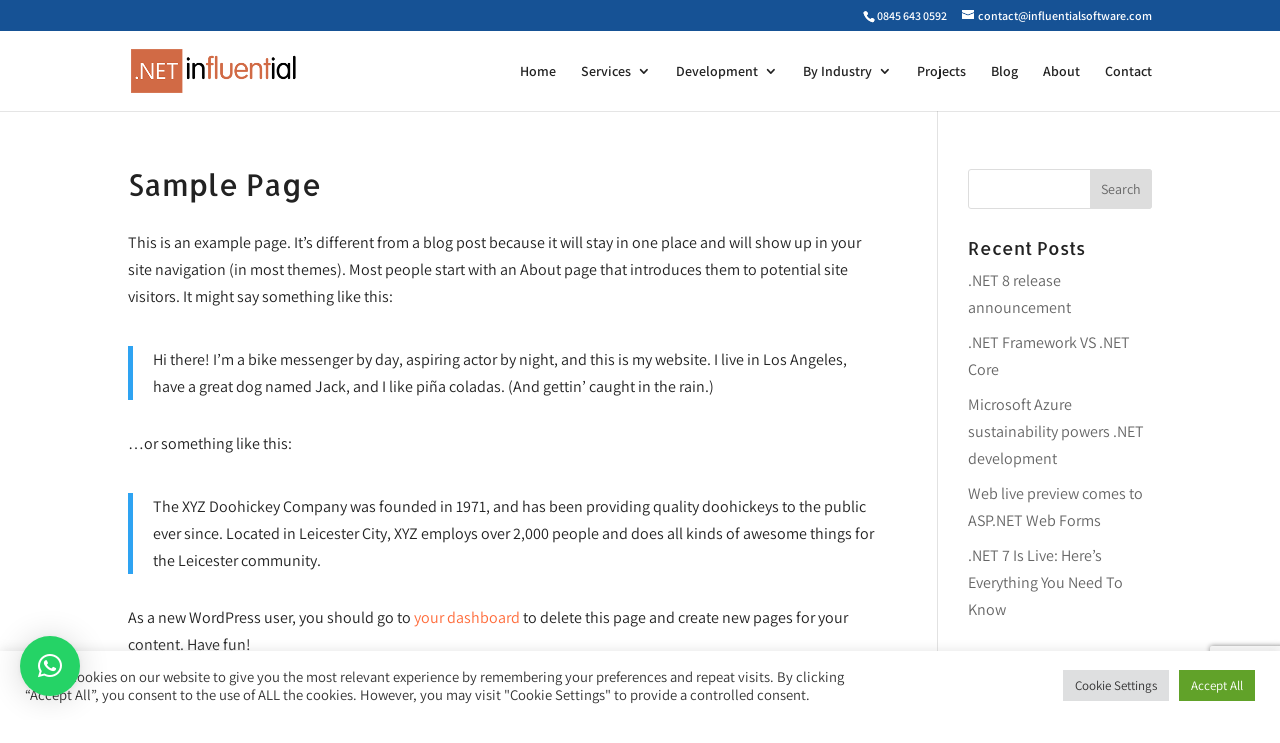

--- FILE ---
content_type: text/html; charset=utf-8
request_url: https://www.google.com/recaptcha/api2/anchor?ar=1&k=6LegxoUUAAAAAIMihnPm35tmyB1jvA2WT510GDbd&co=aHR0cHM6Ly93d3cuZG90LW5ldC1pbmZsdWVudGlhbC5jb206NDQz&hl=en&v=PoyoqOPhxBO7pBk68S4YbpHZ&size=invisible&anchor-ms=20000&execute-ms=30000&cb=dlut52epoec3
body_size: 48665
content:
<!DOCTYPE HTML><html dir="ltr" lang="en"><head><meta http-equiv="Content-Type" content="text/html; charset=UTF-8">
<meta http-equiv="X-UA-Compatible" content="IE=edge">
<title>reCAPTCHA</title>
<style type="text/css">
/* cyrillic-ext */
@font-face {
  font-family: 'Roboto';
  font-style: normal;
  font-weight: 400;
  font-stretch: 100%;
  src: url(//fonts.gstatic.com/s/roboto/v48/KFO7CnqEu92Fr1ME7kSn66aGLdTylUAMa3GUBHMdazTgWw.woff2) format('woff2');
  unicode-range: U+0460-052F, U+1C80-1C8A, U+20B4, U+2DE0-2DFF, U+A640-A69F, U+FE2E-FE2F;
}
/* cyrillic */
@font-face {
  font-family: 'Roboto';
  font-style: normal;
  font-weight: 400;
  font-stretch: 100%;
  src: url(//fonts.gstatic.com/s/roboto/v48/KFO7CnqEu92Fr1ME7kSn66aGLdTylUAMa3iUBHMdazTgWw.woff2) format('woff2');
  unicode-range: U+0301, U+0400-045F, U+0490-0491, U+04B0-04B1, U+2116;
}
/* greek-ext */
@font-face {
  font-family: 'Roboto';
  font-style: normal;
  font-weight: 400;
  font-stretch: 100%;
  src: url(//fonts.gstatic.com/s/roboto/v48/KFO7CnqEu92Fr1ME7kSn66aGLdTylUAMa3CUBHMdazTgWw.woff2) format('woff2');
  unicode-range: U+1F00-1FFF;
}
/* greek */
@font-face {
  font-family: 'Roboto';
  font-style: normal;
  font-weight: 400;
  font-stretch: 100%;
  src: url(//fonts.gstatic.com/s/roboto/v48/KFO7CnqEu92Fr1ME7kSn66aGLdTylUAMa3-UBHMdazTgWw.woff2) format('woff2');
  unicode-range: U+0370-0377, U+037A-037F, U+0384-038A, U+038C, U+038E-03A1, U+03A3-03FF;
}
/* math */
@font-face {
  font-family: 'Roboto';
  font-style: normal;
  font-weight: 400;
  font-stretch: 100%;
  src: url(//fonts.gstatic.com/s/roboto/v48/KFO7CnqEu92Fr1ME7kSn66aGLdTylUAMawCUBHMdazTgWw.woff2) format('woff2');
  unicode-range: U+0302-0303, U+0305, U+0307-0308, U+0310, U+0312, U+0315, U+031A, U+0326-0327, U+032C, U+032F-0330, U+0332-0333, U+0338, U+033A, U+0346, U+034D, U+0391-03A1, U+03A3-03A9, U+03B1-03C9, U+03D1, U+03D5-03D6, U+03F0-03F1, U+03F4-03F5, U+2016-2017, U+2034-2038, U+203C, U+2040, U+2043, U+2047, U+2050, U+2057, U+205F, U+2070-2071, U+2074-208E, U+2090-209C, U+20D0-20DC, U+20E1, U+20E5-20EF, U+2100-2112, U+2114-2115, U+2117-2121, U+2123-214F, U+2190, U+2192, U+2194-21AE, U+21B0-21E5, U+21F1-21F2, U+21F4-2211, U+2213-2214, U+2216-22FF, U+2308-230B, U+2310, U+2319, U+231C-2321, U+2336-237A, U+237C, U+2395, U+239B-23B7, U+23D0, U+23DC-23E1, U+2474-2475, U+25AF, U+25B3, U+25B7, U+25BD, U+25C1, U+25CA, U+25CC, U+25FB, U+266D-266F, U+27C0-27FF, U+2900-2AFF, U+2B0E-2B11, U+2B30-2B4C, U+2BFE, U+3030, U+FF5B, U+FF5D, U+1D400-1D7FF, U+1EE00-1EEFF;
}
/* symbols */
@font-face {
  font-family: 'Roboto';
  font-style: normal;
  font-weight: 400;
  font-stretch: 100%;
  src: url(//fonts.gstatic.com/s/roboto/v48/KFO7CnqEu92Fr1ME7kSn66aGLdTylUAMaxKUBHMdazTgWw.woff2) format('woff2');
  unicode-range: U+0001-000C, U+000E-001F, U+007F-009F, U+20DD-20E0, U+20E2-20E4, U+2150-218F, U+2190, U+2192, U+2194-2199, U+21AF, U+21E6-21F0, U+21F3, U+2218-2219, U+2299, U+22C4-22C6, U+2300-243F, U+2440-244A, U+2460-24FF, U+25A0-27BF, U+2800-28FF, U+2921-2922, U+2981, U+29BF, U+29EB, U+2B00-2BFF, U+4DC0-4DFF, U+FFF9-FFFB, U+10140-1018E, U+10190-1019C, U+101A0, U+101D0-101FD, U+102E0-102FB, U+10E60-10E7E, U+1D2C0-1D2D3, U+1D2E0-1D37F, U+1F000-1F0FF, U+1F100-1F1AD, U+1F1E6-1F1FF, U+1F30D-1F30F, U+1F315, U+1F31C, U+1F31E, U+1F320-1F32C, U+1F336, U+1F378, U+1F37D, U+1F382, U+1F393-1F39F, U+1F3A7-1F3A8, U+1F3AC-1F3AF, U+1F3C2, U+1F3C4-1F3C6, U+1F3CA-1F3CE, U+1F3D4-1F3E0, U+1F3ED, U+1F3F1-1F3F3, U+1F3F5-1F3F7, U+1F408, U+1F415, U+1F41F, U+1F426, U+1F43F, U+1F441-1F442, U+1F444, U+1F446-1F449, U+1F44C-1F44E, U+1F453, U+1F46A, U+1F47D, U+1F4A3, U+1F4B0, U+1F4B3, U+1F4B9, U+1F4BB, U+1F4BF, U+1F4C8-1F4CB, U+1F4D6, U+1F4DA, U+1F4DF, U+1F4E3-1F4E6, U+1F4EA-1F4ED, U+1F4F7, U+1F4F9-1F4FB, U+1F4FD-1F4FE, U+1F503, U+1F507-1F50B, U+1F50D, U+1F512-1F513, U+1F53E-1F54A, U+1F54F-1F5FA, U+1F610, U+1F650-1F67F, U+1F687, U+1F68D, U+1F691, U+1F694, U+1F698, U+1F6AD, U+1F6B2, U+1F6B9-1F6BA, U+1F6BC, U+1F6C6-1F6CF, U+1F6D3-1F6D7, U+1F6E0-1F6EA, U+1F6F0-1F6F3, U+1F6F7-1F6FC, U+1F700-1F7FF, U+1F800-1F80B, U+1F810-1F847, U+1F850-1F859, U+1F860-1F887, U+1F890-1F8AD, U+1F8B0-1F8BB, U+1F8C0-1F8C1, U+1F900-1F90B, U+1F93B, U+1F946, U+1F984, U+1F996, U+1F9E9, U+1FA00-1FA6F, U+1FA70-1FA7C, U+1FA80-1FA89, U+1FA8F-1FAC6, U+1FACE-1FADC, U+1FADF-1FAE9, U+1FAF0-1FAF8, U+1FB00-1FBFF;
}
/* vietnamese */
@font-face {
  font-family: 'Roboto';
  font-style: normal;
  font-weight: 400;
  font-stretch: 100%;
  src: url(//fonts.gstatic.com/s/roboto/v48/KFO7CnqEu92Fr1ME7kSn66aGLdTylUAMa3OUBHMdazTgWw.woff2) format('woff2');
  unicode-range: U+0102-0103, U+0110-0111, U+0128-0129, U+0168-0169, U+01A0-01A1, U+01AF-01B0, U+0300-0301, U+0303-0304, U+0308-0309, U+0323, U+0329, U+1EA0-1EF9, U+20AB;
}
/* latin-ext */
@font-face {
  font-family: 'Roboto';
  font-style: normal;
  font-weight: 400;
  font-stretch: 100%;
  src: url(//fonts.gstatic.com/s/roboto/v48/KFO7CnqEu92Fr1ME7kSn66aGLdTylUAMa3KUBHMdazTgWw.woff2) format('woff2');
  unicode-range: U+0100-02BA, U+02BD-02C5, U+02C7-02CC, U+02CE-02D7, U+02DD-02FF, U+0304, U+0308, U+0329, U+1D00-1DBF, U+1E00-1E9F, U+1EF2-1EFF, U+2020, U+20A0-20AB, U+20AD-20C0, U+2113, U+2C60-2C7F, U+A720-A7FF;
}
/* latin */
@font-face {
  font-family: 'Roboto';
  font-style: normal;
  font-weight: 400;
  font-stretch: 100%;
  src: url(//fonts.gstatic.com/s/roboto/v48/KFO7CnqEu92Fr1ME7kSn66aGLdTylUAMa3yUBHMdazQ.woff2) format('woff2');
  unicode-range: U+0000-00FF, U+0131, U+0152-0153, U+02BB-02BC, U+02C6, U+02DA, U+02DC, U+0304, U+0308, U+0329, U+2000-206F, U+20AC, U+2122, U+2191, U+2193, U+2212, U+2215, U+FEFF, U+FFFD;
}
/* cyrillic-ext */
@font-face {
  font-family: 'Roboto';
  font-style: normal;
  font-weight: 500;
  font-stretch: 100%;
  src: url(//fonts.gstatic.com/s/roboto/v48/KFO7CnqEu92Fr1ME7kSn66aGLdTylUAMa3GUBHMdazTgWw.woff2) format('woff2');
  unicode-range: U+0460-052F, U+1C80-1C8A, U+20B4, U+2DE0-2DFF, U+A640-A69F, U+FE2E-FE2F;
}
/* cyrillic */
@font-face {
  font-family: 'Roboto';
  font-style: normal;
  font-weight: 500;
  font-stretch: 100%;
  src: url(//fonts.gstatic.com/s/roboto/v48/KFO7CnqEu92Fr1ME7kSn66aGLdTylUAMa3iUBHMdazTgWw.woff2) format('woff2');
  unicode-range: U+0301, U+0400-045F, U+0490-0491, U+04B0-04B1, U+2116;
}
/* greek-ext */
@font-face {
  font-family: 'Roboto';
  font-style: normal;
  font-weight: 500;
  font-stretch: 100%;
  src: url(//fonts.gstatic.com/s/roboto/v48/KFO7CnqEu92Fr1ME7kSn66aGLdTylUAMa3CUBHMdazTgWw.woff2) format('woff2');
  unicode-range: U+1F00-1FFF;
}
/* greek */
@font-face {
  font-family: 'Roboto';
  font-style: normal;
  font-weight: 500;
  font-stretch: 100%;
  src: url(//fonts.gstatic.com/s/roboto/v48/KFO7CnqEu92Fr1ME7kSn66aGLdTylUAMa3-UBHMdazTgWw.woff2) format('woff2');
  unicode-range: U+0370-0377, U+037A-037F, U+0384-038A, U+038C, U+038E-03A1, U+03A3-03FF;
}
/* math */
@font-face {
  font-family: 'Roboto';
  font-style: normal;
  font-weight: 500;
  font-stretch: 100%;
  src: url(//fonts.gstatic.com/s/roboto/v48/KFO7CnqEu92Fr1ME7kSn66aGLdTylUAMawCUBHMdazTgWw.woff2) format('woff2');
  unicode-range: U+0302-0303, U+0305, U+0307-0308, U+0310, U+0312, U+0315, U+031A, U+0326-0327, U+032C, U+032F-0330, U+0332-0333, U+0338, U+033A, U+0346, U+034D, U+0391-03A1, U+03A3-03A9, U+03B1-03C9, U+03D1, U+03D5-03D6, U+03F0-03F1, U+03F4-03F5, U+2016-2017, U+2034-2038, U+203C, U+2040, U+2043, U+2047, U+2050, U+2057, U+205F, U+2070-2071, U+2074-208E, U+2090-209C, U+20D0-20DC, U+20E1, U+20E5-20EF, U+2100-2112, U+2114-2115, U+2117-2121, U+2123-214F, U+2190, U+2192, U+2194-21AE, U+21B0-21E5, U+21F1-21F2, U+21F4-2211, U+2213-2214, U+2216-22FF, U+2308-230B, U+2310, U+2319, U+231C-2321, U+2336-237A, U+237C, U+2395, U+239B-23B7, U+23D0, U+23DC-23E1, U+2474-2475, U+25AF, U+25B3, U+25B7, U+25BD, U+25C1, U+25CA, U+25CC, U+25FB, U+266D-266F, U+27C0-27FF, U+2900-2AFF, U+2B0E-2B11, U+2B30-2B4C, U+2BFE, U+3030, U+FF5B, U+FF5D, U+1D400-1D7FF, U+1EE00-1EEFF;
}
/* symbols */
@font-face {
  font-family: 'Roboto';
  font-style: normal;
  font-weight: 500;
  font-stretch: 100%;
  src: url(//fonts.gstatic.com/s/roboto/v48/KFO7CnqEu92Fr1ME7kSn66aGLdTylUAMaxKUBHMdazTgWw.woff2) format('woff2');
  unicode-range: U+0001-000C, U+000E-001F, U+007F-009F, U+20DD-20E0, U+20E2-20E4, U+2150-218F, U+2190, U+2192, U+2194-2199, U+21AF, U+21E6-21F0, U+21F3, U+2218-2219, U+2299, U+22C4-22C6, U+2300-243F, U+2440-244A, U+2460-24FF, U+25A0-27BF, U+2800-28FF, U+2921-2922, U+2981, U+29BF, U+29EB, U+2B00-2BFF, U+4DC0-4DFF, U+FFF9-FFFB, U+10140-1018E, U+10190-1019C, U+101A0, U+101D0-101FD, U+102E0-102FB, U+10E60-10E7E, U+1D2C0-1D2D3, U+1D2E0-1D37F, U+1F000-1F0FF, U+1F100-1F1AD, U+1F1E6-1F1FF, U+1F30D-1F30F, U+1F315, U+1F31C, U+1F31E, U+1F320-1F32C, U+1F336, U+1F378, U+1F37D, U+1F382, U+1F393-1F39F, U+1F3A7-1F3A8, U+1F3AC-1F3AF, U+1F3C2, U+1F3C4-1F3C6, U+1F3CA-1F3CE, U+1F3D4-1F3E0, U+1F3ED, U+1F3F1-1F3F3, U+1F3F5-1F3F7, U+1F408, U+1F415, U+1F41F, U+1F426, U+1F43F, U+1F441-1F442, U+1F444, U+1F446-1F449, U+1F44C-1F44E, U+1F453, U+1F46A, U+1F47D, U+1F4A3, U+1F4B0, U+1F4B3, U+1F4B9, U+1F4BB, U+1F4BF, U+1F4C8-1F4CB, U+1F4D6, U+1F4DA, U+1F4DF, U+1F4E3-1F4E6, U+1F4EA-1F4ED, U+1F4F7, U+1F4F9-1F4FB, U+1F4FD-1F4FE, U+1F503, U+1F507-1F50B, U+1F50D, U+1F512-1F513, U+1F53E-1F54A, U+1F54F-1F5FA, U+1F610, U+1F650-1F67F, U+1F687, U+1F68D, U+1F691, U+1F694, U+1F698, U+1F6AD, U+1F6B2, U+1F6B9-1F6BA, U+1F6BC, U+1F6C6-1F6CF, U+1F6D3-1F6D7, U+1F6E0-1F6EA, U+1F6F0-1F6F3, U+1F6F7-1F6FC, U+1F700-1F7FF, U+1F800-1F80B, U+1F810-1F847, U+1F850-1F859, U+1F860-1F887, U+1F890-1F8AD, U+1F8B0-1F8BB, U+1F8C0-1F8C1, U+1F900-1F90B, U+1F93B, U+1F946, U+1F984, U+1F996, U+1F9E9, U+1FA00-1FA6F, U+1FA70-1FA7C, U+1FA80-1FA89, U+1FA8F-1FAC6, U+1FACE-1FADC, U+1FADF-1FAE9, U+1FAF0-1FAF8, U+1FB00-1FBFF;
}
/* vietnamese */
@font-face {
  font-family: 'Roboto';
  font-style: normal;
  font-weight: 500;
  font-stretch: 100%;
  src: url(//fonts.gstatic.com/s/roboto/v48/KFO7CnqEu92Fr1ME7kSn66aGLdTylUAMa3OUBHMdazTgWw.woff2) format('woff2');
  unicode-range: U+0102-0103, U+0110-0111, U+0128-0129, U+0168-0169, U+01A0-01A1, U+01AF-01B0, U+0300-0301, U+0303-0304, U+0308-0309, U+0323, U+0329, U+1EA0-1EF9, U+20AB;
}
/* latin-ext */
@font-face {
  font-family: 'Roboto';
  font-style: normal;
  font-weight: 500;
  font-stretch: 100%;
  src: url(//fonts.gstatic.com/s/roboto/v48/KFO7CnqEu92Fr1ME7kSn66aGLdTylUAMa3KUBHMdazTgWw.woff2) format('woff2');
  unicode-range: U+0100-02BA, U+02BD-02C5, U+02C7-02CC, U+02CE-02D7, U+02DD-02FF, U+0304, U+0308, U+0329, U+1D00-1DBF, U+1E00-1E9F, U+1EF2-1EFF, U+2020, U+20A0-20AB, U+20AD-20C0, U+2113, U+2C60-2C7F, U+A720-A7FF;
}
/* latin */
@font-face {
  font-family: 'Roboto';
  font-style: normal;
  font-weight: 500;
  font-stretch: 100%;
  src: url(//fonts.gstatic.com/s/roboto/v48/KFO7CnqEu92Fr1ME7kSn66aGLdTylUAMa3yUBHMdazQ.woff2) format('woff2');
  unicode-range: U+0000-00FF, U+0131, U+0152-0153, U+02BB-02BC, U+02C6, U+02DA, U+02DC, U+0304, U+0308, U+0329, U+2000-206F, U+20AC, U+2122, U+2191, U+2193, U+2212, U+2215, U+FEFF, U+FFFD;
}
/* cyrillic-ext */
@font-face {
  font-family: 'Roboto';
  font-style: normal;
  font-weight: 900;
  font-stretch: 100%;
  src: url(//fonts.gstatic.com/s/roboto/v48/KFO7CnqEu92Fr1ME7kSn66aGLdTylUAMa3GUBHMdazTgWw.woff2) format('woff2');
  unicode-range: U+0460-052F, U+1C80-1C8A, U+20B4, U+2DE0-2DFF, U+A640-A69F, U+FE2E-FE2F;
}
/* cyrillic */
@font-face {
  font-family: 'Roboto';
  font-style: normal;
  font-weight: 900;
  font-stretch: 100%;
  src: url(//fonts.gstatic.com/s/roboto/v48/KFO7CnqEu92Fr1ME7kSn66aGLdTylUAMa3iUBHMdazTgWw.woff2) format('woff2');
  unicode-range: U+0301, U+0400-045F, U+0490-0491, U+04B0-04B1, U+2116;
}
/* greek-ext */
@font-face {
  font-family: 'Roboto';
  font-style: normal;
  font-weight: 900;
  font-stretch: 100%;
  src: url(//fonts.gstatic.com/s/roboto/v48/KFO7CnqEu92Fr1ME7kSn66aGLdTylUAMa3CUBHMdazTgWw.woff2) format('woff2');
  unicode-range: U+1F00-1FFF;
}
/* greek */
@font-face {
  font-family: 'Roboto';
  font-style: normal;
  font-weight: 900;
  font-stretch: 100%;
  src: url(//fonts.gstatic.com/s/roboto/v48/KFO7CnqEu92Fr1ME7kSn66aGLdTylUAMa3-UBHMdazTgWw.woff2) format('woff2');
  unicode-range: U+0370-0377, U+037A-037F, U+0384-038A, U+038C, U+038E-03A1, U+03A3-03FF;
}
/* math */
@font-face {
  font-family: 'Roboto';
  font-style: normal;
  font-weight: 900;
  font-stretch: 100%;
  src: url(//fonts.gstatic.com/s/roboto/v48/KFO7CnqEu92Fr1ME7kSn66aGLdTylUAMawCUBHMdazTgWw.woff2) format('woff2');
  unicode-range: U+0302-0303, U+0305, U+0307-0308, U+0310, U+0312, U+0315, U+031A, U+0326-0327, U+032C, U+032F-0330, U+0332-0333, U+0338, U+033A, U+0346, U+034D, U+0391-03A1, U+03A3-03A9, U+03B1-03C9, U+03D1, U+03D5-03D6, U+03F0-03F1, U+03F4-03F5, U+2016-2017, U+2034-2038, U+203C, U+2040, U+2043, U+2047, U+2050, U+2057, U+205F, U+2070-2071, U+2074-208E, U+2090-209C, U+20D0-20DC, U+20E1, U+20E5-20EF, U+2100-2112, U+2114-2115, U+2117-2121, U+2123-214F, U+2190, U+2192, U+2194-21AE, U+21B0-21E5, U+21F1-21F2, U+21F4-2211, U+2213-2214, U+2216-22FF, U+2308-230B, U+2310, U+2319, U+231C-2321, U+2336-237A, U+237C, U+2395, U+239B-23B7, U+23D0, U+23DC-23E1, U+2474-2475, U+25AF, U+25B3, U+25B7, U+25BD, U+25C1, U+25CA, U+25CC, U+25FB, U+266D-266F, U+27C0-27FF, U+2900-2AFF, U+2B0E-2B11, U+2B30-2B4C, U+2BFE, U+3030, U+FF5B, U+FF5D, U+1D400-1D7FF, U+1EE00-1EEFF;
}
/* symbols */
@font-face {
  font-family: 'Roboto';
  font-style: normal;
  font-weight: 900;
  font-stretch: 100%;
  src: url(//fonts.gstatic.com/s/roboto/v48/KFO7CnqEu92Fr1ME7kSn66aGLdTylUAMaxKUBHMdazTgWw.woff2) format('woff2');
  unicode-range: U+0001-000C, U+000E-001F, U+007F-009F, U+20DD-20E0, U+20E2-20E4, U+2150-218F, U+2190, U+2192, U+2194-2199, U+21AF, U+21E6-21F0, U+21F3, U+2218-2219, U+2299, U+22C4-22C6, U+2300-243F, U+2440-244A, U+2460-24FF, U+25A0-27BF, U+2800-28FF, U+2921-2922, U+2981, U+29BF, U+29EB, U+2B00-2BFF, U+4DC0-4DFF, U+FFF9-FFFB, U+10140-1018E, U+10190-1019C, U+101A0, U+101D0-101FD, U+102E0-102FB, U+10E60-10E7E, U+1D2C0-1D2D3, U+1D2E0-1D37F, U+1F000-1F0FF, U+1F100-1F1AD, U+1F1E6-1F1FF, U+1F30D-1F30F, U+1F315, U+1F31C, U+1F31E, U+1F320-1F32C, U+1F336, U+1F378, U+1F37D, U+1F382, U+1F393-1F39F, U+1F3A7-1F3A8, U+1F3AC-1F3AF, U+1F3C2, U+1F3C4-1F3C6, U+1F3CA-1F3CE, U+1F3D4-1F3E0, U+1F3ED, U+1F3F1-1F3F3, U+1F3F5-1F3F7, U+1F408, U+1F415, U+1F41F, U+1F426, U+1F43F, U+1F441-1F442, U+1F444, U+1F446-1F449, U+1F44C-1F44E, U+1F453, U+1F46A, U+1F47D, U+1F4A3, U+1F4B0, U+1F4B3, U+1F4B9, U+1F4BB, U+1F4BF, U+1F4C8-1F4CB, U+1F4D6, U+1F4DA, U+1F4DF, U+1F4E3-1F4E6, U+1F4EA-1F4ED, U+1F4F7, U+1F4F9-1F4FB, U+1F4FD-1F4FE, U+1F503, U+1F507-1F50B, U+1F50D, U+1F512-1F513, U+1F53E-1F54A, U+1F54F-1F5FA, U+1F610, U+1F650-1F67F, U+1F687, U+1F68D, U+1F691, U+1F694, U+1F698, U+1F6AD, U+1F6B2, U+1F6B9-1F6BA, U+1F6BC, U+1F6C6-1F6CF, U+1F6D3-1F6D7, U+1F6E0-1F6EA, U+1F6F0-1F6F3, U+1F6F7-1F6FC, U+1F700-1F7FF, U+1F800-1F80B, U+1F810-1F847, U+1F850-1F859, U+1F860-1F887, U+1F890-1F8AD, U+1F8B0-1F8BB, U+1F8C0-1F8C1, U+1F900-1F90B, U+1F93B, U+1F946, U+1F984, U+1F996, U+1F9E9, U+1FA00-1FA6F, U+1FA70-1FA7C, U+1FA80-1FA89, U+1FA8F-1FAC6, U+1FACE-1FADC, U+1FADF-1FAE9, U+1FAF0-1FAF8, U+1FB00-1FBFF;
}
/* vietnamese */
@font-face {
  font-family: 'Roboto';
  font-style: normal;
  font-weight: 900;
  font-stretch: 100%;
  src: url(//fonts.gstatic.com/s/roboto/v48/KFO7CnqEu92Fr1ME7kSn66aGLdTylUAMa3OUBHMdazTgWw.woff2) format('woff2');
  unicode-range: U+0102-0103, U+0110-0111, U+0128-0129, U+0168-0169, U+01A0-01A1, U+01AF-01B0, U+0300-0301, U+0303-0304, U+0308-0309, U+0323, U+0329, U+1EA0-1EF9, U+20AB;
}
/* latin-ext */
@font-face {
  font-family: 'Roboto';
  font-style: normal;
  font-weight: 900;
  font-stretch: 100%;
  src: url(//fonts.gstatic.com/s/roboto/v48/KFO7CnqEu92Fr1ME7kSn66aGLdTylUAMa3KUBHMdazTgWw.woff2) format('woff2');
  unicode-range: U+0100-02BA, U+02BD-02C5, U+02C7-02CC, U+02CE-02D7, U+02DD-02FF, U+0304, U+0308, U+0329, U+1D00-1DBF, U+1E00-1E9F, U+1EF2-1EFF, U+2020, U+20A0-20AB, U+20AD-20C0, U+2113, U+2C60-2C7F, U+A720-A7FF;
}
/* latin */
@font-face {
  font-family: 'Roboto';
  font-style: normal;
  font-weight: 900;
  font-stretch: 100%;
  src: url(//fonts.gstatic.com/s/roboto/v48/KFO7CnqEu92Fr1ME7kSn66aGLdTylUAMa3yUBHMdazQ.woff2) format('woff2');
  unicode-range: U+0000-00FF, U+0131, U+0152-0153, U+02BB-02BC, U+02C6, U+02DA, U+02DC, U+0304, U+0308, U+0329, U+2000-206F, U+20AC, U+2122, U+2191, U+2193, U+2212, U+2215, U+FEFF, U+FFFD;
}

</style>
<link rel="stylesheet" type="text/css" href="https://www.gstatic.com/recaptcha/releases/PoyoqOPhxBO7pBk68S4YbpHZ/styles__ltr.css">
<script nonce="_5SW4HJnJCXQj2UvOSb07w" type="text/javascript">window['__recaptcha_api'] = 'https://www.google.com/recaptcha/api2/';</script>
<script type="text/javascript" src="https://www.gstatic.com/recaptcha/releases/PoyoqOPhxBO7pBk68S4YbpHZ/recaptcha__en.js" nonce="_5SW4HJnJCXQj2UvOSb07w">
      
    </script></head>
<body><div id="rc-anchor-alert" class="rc-anchor-alert"></div>
<input type="hidden" id="recaptcha-token" value="[base64]">
<script type="text/javascript" nonce="_5SW4HJnJCXQj2UvOSb07w">
      recaptcha.anchor.Main.init("[\x22ainput\x22,[\x22bgdata\x22,\x22\x22,\[base64]/[base64]/[base64]/[base64]/[base64]/UltsKytdPUU6KEU8MjA0OD9SW2wrK109RT4+NnwxOTI6KChFJjY0NTEyKT09NTUyOTYmJk0rMTxjLmxlbmd0aCYmKGMuY2hhckNvZGVBdChNKzEpJjY0NTEyKT09NTYzMjA/[base64]/[base64]/[base64]/[base64]/[base64]/[base64]/[base64]\x22,\[base64]\\u003d\\u003d\x22,\x22IGTCvsKzwp0Gwq8MO8KZwpXCiwQEw7DDpMOxBDrCpxIXw5dCw5rDlMOFw5YUwpTCjlA1w5Ukw4ksVmzChsOYIcOyNMOWJcKbc8KOMH1wTCpCQ0TCjsO8w57CjUdKwrBYwrHDpsORQcK/wpfCoyMlwqFwc33DmS3DphYrw7wAFyDDowkuwq1Hw7FSGcKMaH5Iw6EQZsOoOUkdw6hkw43CgFIaw4Row6Jgw4rDky1cKip0NcKQYMKQO8K5V3UDeMOnwrLCucObw7IgG8KDLsKNw5DDusO6NMOTw5/Dq2F1MMKiSWQTTMK3woR8XmzDssKgwopMQVdfwrFAUcOlwpZMXcOewrnDvFwseVcaw5wjwp0rF3c/aMOOYMKSBirDm8OAwrPCh1hbPcKvSFIrwpfDmsK/[base64]/Coi7CiWB0woVkXU1sw6zCkcKzdBLDn8Ouw7bCsWVZwokow7fDhBHCrcKpIcKBwqLDpcKRw4DCn3PDpcO3wrFJM07Dn8K/wp3DiDxzw6hXKTvDhDliTcOew5LDgH5Mw7p6HnvDp8KtS2JgY0c8w43CtMOIYV7DrQx9wq0uw7TCucOdTcK1FMKEw69vw7tQOcKHwp7CrcKqaibCkl3DlTU2wqbCqi5KGcKacjxaNUxQwovCmMKBOWRoSg/CpMKXwp5Nw5rCp8OZYcOZfMKAw5TCgjhXK1fDiTYKwq4Aw5zDjsOmfQ5hwrzCuklxw6jCk8OKD8OlT8KVRApIw5rDkzrCmWPConF8ScKqw6BdUzEbwqxofibChScKesK8wrzCrxFJw7fCgDfCjcOXwqjDiBTDh8K3MMK0w5/CoyPDv8OEwozCnE3Cvz9QwqAFwocaHUXCo8Oxw4fDqsOzXsO7NDHCnMOzdyQ6w6cAXjvDtSvCgVkfKMO6Z3/DhkLCs8KBwqnChsKXR2gjwrzDjMKYwpwZw54jw6nDpB3DoMO7w6FPw7BOw5BCwpl2FMKbORfDk8OUwpfDksKdEsKSw7jDjEEufMOKW0vDr0d2V8K/LsOMw7lZBilywpIkwq/CqcOIa1PDkMOBE8OSDMO6w6rCtTYuV8KQwoxAO1/CjwnChB7DvcKnwrVWVULDpsKLwrzDnDdjWcKFw5TDvsKVYl3ClcOxwowQMlRRw5k7w5TDgcO+HcOqw7/[base64]/wo7CmMOzw74lw7bCj8K9wr8qW8KbbcK7TsKJccKwWjfDuBEaw6dawqTClztVwrTDrsK8wqjDmUgqfMKowoArQ0Qsw7Rcw61LBcKiacKSworDqwYycMKBCnrCqEAbw7Z9Rk3CvcKzw68KwrXDvsK9FUYVwopCcV9bwpdHMsOmwqhpaMO2wqTCqGVGwovDssK/[base64]/w7PDrcO7RMO+w4UCMsKEAEPCt8ODw7/CgGjCvXJ5w4XCj8KBw7U3PA9CIMONEB/CvULDh3UcwrvDtcOFw67CoC7DmSZ3NjtiYsK3wpkIMsOjw49ywrJdE8KBwrnDtcOdw78dw7TCtQVkIxPChsOGw4xzQsKJw4LDtsK1w7TCoBI5wqR2ZAABelgnw6xWwrNDw7pWHMKrOcObw47DiG58CsOlw6/DvsO/FX9Zw6/CqHjDlGfDiwbCgcKpcyBTG8O7bsOVw6pqw5DCoUbCpsOIw7rCtsORw7szUUFsSsOhQQ3CncOBLw4aw5cwwofDkMO0w53ClMOIwpnClBd1w4PCrcKVwqpwwofDghhGwrXDjsK7w655wrEoI8K8McOiw7XDgGhqYwVdwqjDsMKQwrXCi3/Dg3nDtw7CtlPCuDrDqn89wpIwcwTCrcKrw6LChMKMwopKJx/Cq8OCw4/[base64]/CicKkw4HDigrCgmzDq8KMw5BuAMOxblMRQcKCNcKCLsKuMk59QsK8woUMPCDCksODbcOSw5FVwpscNG55w7ptwqzDucKGcsKzwqYew5rDh8KHwqLCjl8ef8KGwpHDk2nDhMOJw4cZwqVzwrTCncKIw7TCsTI5w4tDwrMOw5zDph/[base64]/Dm3x+w47ClQAIwqDCn8OecMONb8KLw4LCjFBxVivDuUhZwqc0eUfCrk0Yw7bDksO/e08Rwp5cwrN4wqY3w68zK8OLXMOgwoVBwosyb2nCg30BBcONwo3CtXR0wrQuwr3DvMKmG8OhN8OVAwYmwr46wqjCpcOJeMKUNGAoPsOWDGbDqW/DmX/[base64]/[base64]/DlhbCsMOiw58wwqxzw5/DrHN4HEvDnGLCl1xmfSFHS8OswoJxVMOIwprDj8KxGsOewo3ChcKwNSZREAvDgMO1w7MxSx7Do2cePjwqM8O8LgLCocKCw7UEQhdJR1bDrsKpMMKYD8KtwqjDk8O+I2fDm2/[base64]/CqmVZw756LHTCsiTCncO0w6DCqHdyaR7DoCpfUMONwrVFHzNiWU9lZElHOFvClVTCrsOxES/[base64]/woFGw57Cp1fDqcKhGsKqw47ClcOZwqvCtSnCgAV/b2HCnC8Ow4oHw6XDoRnDksKkw4jDgGUDccKrwo/Di8KmJsORwrwVw7/DrsOXw7zDqMOcwqrCtMOqLQdhaSwdwrVNLMO7asK6WQQYcANUw4DDucOhwqNhwprCqS5JwrUiwrnDug/CpAluwqXDlADCnMKMWTRBUTHCk8KRK8OVwoQ1L8KkwoTDrhXClMO0JMOhNmLDlVYdw4jCsi3CgxAWQ8KowrXDizfCsMOYN8KkVy8rX8OOw7UwPS3ChS/Cl2hHAsOsK8OAwobDpibDl8OBfz7DqXfCv0M/JcKswoXCgTbCvhjCkFLDvE7DjjzCqhlpBzjCgMK+GMOkwoLCgMOFFyEGwrDDosOEwrNvcRgKbMKxwp5lDMO5w55Ew4vChMO9MXkfwrvClisiw6TDnVNtwrwJw59zTmrCjcOhw5vCqsKXcSPCogvCr8KZZsOCwrpKAk3DnF/DuRUhGsOTw5JeEMKgHg7CoHzDsSRHw7BAARDDjsOrwpxowqvDrW3Dt2ZtFVJkOMOPAzMiw4o1O8OWw6VJwrF6VB0Cw7guw7nCmsOkL8ODwrfCowXClBgRbnrCsMKoJgMaw6XDt2nDkcKWwrAtZwnDqsOZHk7DoMOzO14Bc8OqesKnw4xbdm/[base64]/dwHCtAjDmcODw5/CpcKww77CoMKjb8K9wog7YsKfw6MbwqfCgQ8VwqpIw6PDkg3Doj1zIMOKCsOTfQxFwrYvQMKoE8OLdykxKnXDuUfDok3ChA3Dn8OjcsKSwrnDpgxawqMnRMKGIyLCjcOqwodyS0gyw5c5w5tYRcKpwqkeMzLDpDoiw59Kw7VnDz8Kw6nDksOpB3HCtT/[base64]/ECYwwptpwpF6AE/Du8KgX8OHwr0uw6ABwoJmwopkwoN0w4zCsU7Dj0AkE8KXAx43f8OUOMOhFlHDkTEMcltWOiAXKcOpwpVcw5Acwq/Dk8O/I8O5F8O8w5/CpMOAckvDhsK8w6XDijMFwohzwqXCk8KTL8KILMKHLQUgwpYzCcOvNiwRwpjDlEHDvHo+wqRTAz/Dl8OFDWp5ISvDpMORw50LdcKJw7fCoMO2w4HDgTcAXG/CuMKhwqTDuXA9wpLCpMOPwrkpwoPDlMKSwrzDvMO2QG0VwrDCiQLDow8Ewo3Cv8K1wrANB8Kfw49yI8KLwq0MO8K4wr7CtMKcU8O7A8K1w7DCg0fDkcKew7o2RcKLN8K/T8O7w7fCpcKPDMOtdBPDjQE4w5hxw7TDv8KrO8OnDsK+AcOeEn0kUQvCjzTCrsK3IABgw4chw4PDi2dxG1DCsz1QXsOEI8Odw7/DpMO3wr/CgSbCqH7DtH9xw7fCqAbCicOQwoLCgR7DvcK4w4QEw5tAwr4zw6Y6aj3CsiDCpiUDw77DmChyLcOqwoMSwqhZCcKew73CusOyBcKpwp7DtD3CkDjCkAbDpcK6Jx0FwrxtaVYCwqLDlncAPivCucKFN8KvG07DsMOwUsOrTsKSHV/DsBnDvMOia3dzYcOKbcKGw6rCrG3DvjYtwpbDsMKEIMORw67DnF/CiMOGwrjDtcKwM8KtwrPDnSEWw6xgCsOww4LDoVd8QXTDhh5Gw67Cg8KoXMOww5zDm8OOO8K7w75oXcOfasKcHcK0FGAcw5Nkwr1OwrdRw53DsnpIwrtPYj3CphYEw53DkcOOJF89aVBnBDvDi8O9w63Cpj5ww7IHKhJvMiN6wr8JUV0kGWsSTn/CpihPw5HDljfCrcK9wovDv1ltPhYww5HDlyHChMOUw6hGwqFcw7vDlcKTwqwgWAnChsK5wpMAwr9nwqLDrsKfw4fDhTBweyMuwqx4G3wVWTHCocKewp5xV09gcw0HwprCnFLDj0TDgjzChDzDscOzYhAWwo/[base64]/CncKuw6TDp2TCrcOjwoXDugwGwp/[base64]/[base64]/DvsO5w5XCnU9xTcK0wpMpVSgPw7jClRDCvsO7w7HDnsK4QMOgwo/[base64]/wql4wqjCrhcRecKhPkdMwoDCvcOqwrxKwpldw7rDiWNSbcK/S8O5K2l9PWEtfXsaXQvCtjXDliLCmsKhw6YBwp7DiMO/cHAzWCNRwrkvOsOvwo/[base64]/wrzCocKeCMOwfz/[base64]/wqPDh8KbwpnCjHFAGsKfwqTCrGkVw7/Dv8OWNMOjw6jCkcOuS3V5w5nCgSdSwoPCjcKzJmQXUsONUz7Do8OVwpDDkw9RKMK/J0PDk8KBWDwgfcOYZkhMw6nCvDsOw5xrLUPDlMKSwobDjMObwqLDk8O4asOLw6HCpsKVQsO9w5TDgcKjwofDhHYRI8OGwoLDs8Olw78iVRAEdMO3w6HCiQI1w4Rkw7/[base64]/wpNdYcOCw59gwrnCrAV4wofDoDJdZH5aFCPCj8K3w4lZwozDgMOow5ZMw6/Dl0wNw7kAR8KtesODdMKDwpDCmsKiITLCsG0fwrcKwqIKwrgew5RTKsOHw6bCiTRzKcOuB2nDtMKNJHvDqERmJn/DsTHChX/DscKFwppUwopJPCvCqSNSwobCncKew71BPMK0Jz7Dmz/ChcOVwp4QfsOhw7pqHMOAw7PCssKgw4/[base64]/DlgXDu2NPL0s9GjnDgcKuwoEBJMOawoZKw7A/woIZesKjw4TCtMOSRDdYGMOIwqp/w5PCsCZfKMOseHnCg8ObL8KrO8O+w7BNw5JiB8OVIcKTFMOXw43DrsKTw4jCjsOGDBvCrsOgwrwOw57Cnn19wqFswp/[base64]/CksOow4odUMKGf8K6wpkQwr9BBcKJw6nDicKpw4YHPMKoSRjCiWzDvcKUYA/ClCp+XMOOw4U4wonDmMKBGnDCrgUDZ8KOFsKfUDYWw7RwBcKNEsKResOMwqFrwr1+R8OQw6kcAQYkwrN2E8KzwqRZwrl1w4LCm1VjIsOLwpgYw5c2w6bCjMOVwq7CmsO4T8OBRAcew6xmJ8OawprCrRbCqMKXwobDo8KXNgHCgjTCvMKqSMOrIUo/D30Lw5rDvMO2wqAcwqF3w41Gw7ppPUNTKzRcwqPCn3UeB8OkwqfDosKSdSHDpcKOeEhuwox5LsKTwrTCn8Oiw4R9XmQdwqAjdcOzL23DmsKDwqsLw4/Dn8O/[base64]/CmhPDhcOyNMOSw7XDqH0qQ8OhNMKDwrMIwp/DkV7DnDElw4bDgMKCVMOFHMOSw5h+wpxZdMOYKg0uw4hnNx7DhsKEw4JXB8Kuwq3DnUVEGsOowr3DjcO4w7nDgUkhVsKTKcKdwqUhOXcUw4Abwp/Di8KswpEofgvCuC3DncKuw7Zzwop8wqbCkSNWDsO0Yxcyw4bDsFHDv8Ofw7xUwp7CgMOdIQVxfsObw4fDlsKdJsOVw5NOw6oMw7VsGcOow4vCgMOxw4bCvsO2wqMiIsK2KiLCtjRuw7saw69KCcKuEyE/PhvCrsKbawRMEkdewq0lwqDChTzDmE5Fwq0yEcOVXMO0wrFkYcO5MEg3woTCtMKtW8K/wo/[base64]/Cq3fDtsKgwoNZwpEVIjjCicKzw5QxKVbCgw7DmVp4AsOxw7fDhzp9w7nCi8OgIEdzw6vCisO7D3nCvG4Hw69ic8KQUMKgw5DDlnHDmsKAwoHDvMKYwpJzLcOOwrHCkDk1w4nDgcOzOCrCuzhlBS/CuGHCrMOxw4hkNSDDj2/DtsOwwqMVwp/CjWPDjicFwpbCpT/Cq8OONHQdMl3CtQLDn8OewpnCo8KgY27CmCnDhcO6Q8Onw4fChQdTw44UZMKoRCFJXMOIw7wbwqnDh0Fda8KLHxIIw4TDqsK7w5vDtMKtwrrCuMKgw6gKFcK8wo1qwp3CqMKPKEYPw5jDjMKSwqbCpMKZQ8Kiw4MpBX1Ow70TwphwIUlww78EIMKOwqc/[base64]/Cg8OUw7vDtkHDn3J7w5VoGsKBw5/CsMKsYMO6w6XDhsO+OzoDw6DDr8OtUMO0dsKswplQUsOnOsONw7VqY8KwYhxnwovChMOpAh5yLcKRw5fDvFJOCjnCqsOTQ8OsQXAUQG/Dj8K1JSJBelpvC8K4fX3DqcOKacKyC8O3woXCgMOEVTzCkUZuwrXDqMOawq3DicO4HRPDql7DkMKZwpoPQFjCksOgw5XDnsOEHsKNwoYnBEPDvGYUJUjDpcKGHUHDkFzCghpCwoZzWgrCvH8Dw6HDmTcEwpHCmMOGw7rCizXDkMKWw6l9wpvDk8OYw5c8w4JHwo/DlAnCn8OUNEgZfsKZExM3McO4wrjCmMOxw73ChsKyw4PCpcOlf2HDvcOJwqvDsMO2I28Bw4Q8FBJca8ORGcKdZcOwwqgLwqZfRE0Xw4nDvgxfwpAgwrbClQgww43DgMOhwozCjhtqeApHdAbCtcOCHwUFwp17UMOMwppmVsONN8KJw6/DvwPDmcOkw43CkC96wq/[base64]/Dq8O6w7jCvcO5w5k8w7Z/CMOewoDDkwnClHgPw71xwplOwrrCsk4DDhRowo5Aw6XCsMKUcBUbTMOjw40WMUJ/wpdUw7UNNVccw5TCimHCtE4+FsOVckjCt8KmLQtsbWLDi8O8w7jCoyQWDcO8w7LCjmJIG3bCuDvDoWAewo1HA8Kdw7HCq8KdHmUqw5HCsgDCqCBjwrcPwoTCrCI2Xx1YwpLCusK2DMKsXDnCtXjDu8KKwrrCp0trSMKSa1/CiCLCicOuwoBGeyjClcK3bh5CLzLDg8Ocwqxow4rDlsOPw4HCn8OIwovCjwPCmkEzL19pw5DCosOZKWLDmcOmwqlvwp/CgMOnwozCjsKow5TCscOqwo3Cg8KpFsKWS8KSwonDhVsqw7HChgcbVMOqOCgWE8OKw4FxwrJow6vDvsOFFWB6wq0KQsOKw7Z+w5HCs3XCrVzCsV4EwoTDm3RRw60NPVXCng7Ds8OTIMKYSmsMI8KzesOwPVTDjS7CvsKxVD/Dn8O8wqzCiA0IbsOgRMOLw4x8esOyw5/CjRMrwpvCvcKdDXnDsk/DpMKzw6jCjQjDhFt/[base64]/CkG3CmBnCkcKDE8OCw5d5OsO8LhYHDsO3wq3DlcK/wphsCVrDlMOww6vCtm7DkwbDlVknIcO5Q8Oaw5/ChsO5w4PDrXLDpcKNG8KvD1rDi8KjwoVISmHDnxDDjcOCSyNNw60Xw4xsw4tFw47CusOzfsOzwrPDo8OyVE4WwqE7w4w2Z8OXG1N/wpNcwqHCmMKTeDwGcsOLwp3DtsKawozCuj0PPsOoM8K3UVg3el/Cpm8jw6/DhcO9wrrCjsK+w4rDmMOkwoE2w43CsBgOw747HyFhf8KNw7PDrDzCqg7CjxVBw6HDkcOINUzDuTw7e0zChUTCuFUYwpxvw5rDmsKqw4PDtA3Do8Kgw6nDsMOaw4lIK8OeWcO8VBdjNzgqGMK5w5VSwrVQwr1dw40fw61Lw7ISwrfDssO8HmtmwqNqfyTDnMKbXcKuw6/[base64]/DnBzCuV8JwprDmMKINADDhgnCjMO4K3HDslnCr8OJGsKJR8Ksw7HDl8KawpkVw53CscKXUHXCrHrCoVrCnVFFw7/DmFAnZV4pCcOlScK2w4HDvMKqEMOuwrEbesOKw6bCg8KAw6/DtsKuw4bCoTHCmx/Cl0h9YwzDnynCkR3CrMOnJ8KDfVEpLVrCssOtGVDDgMOhw7nDocObAjM7wqXDrlTDrcK+wq5Gw5ouA8KWOsKjTcKNMTLDhFzCssOrGBpCw6lRwotMwoHDnHkSTGkzM8Obw697ZA/[base64]/Cm2PDgHXDo2DDp0ITwppMbMKdBmnDpxoHWXcLRcKRwqrCmRNbw5rDrsO4w5TDkWdfJXcfw47Dj0zDuXU5CilhWMKlwqsJKcOlw6TDgQM1NcOAwq3CqsKhb8KNPsOIwpp0RMOtBko/S8Otw6PDncKIwqxtw60QQkDCjSfDo8ORw6/DrcO+NhB1Z30gEErDhVLCjSjCjC9awoTCql7Cuy3DgsOGw5wDw4UfFmEHEMO8w7fDhTsNwpbChAhuwqnCtxYiwoYqw7lvw6clw6LCpcOdBcOVwqBdI15dw5TCmH/CosKzfk1BwpHCsRM4BcKkeic4KhNJLcORwoXDosKKIMOcwpvDmBnDvALCuy4Qw5DCvynDnCLDp8Oafkl/[base64]/wqzDv8KUIQ3CmTQrBcOWHsOqwotyw7nCgsOdKsOgw5fCnTDCjAbClHMET8KhVCYvw5TCml5pTsO8w6XCmH3DvTsdwqNrwqUuCFXCsW/[base64]/w4N1worCmsOQw51ywoLDqsK+wqQRwpjDgQ3CkiwBw58awqhZw7fDjAgHZ8ORwqnCqcOxWlhUHsKow7Z5woHCq1ASwoHDssOkwpLCm8KzwqbChcK7BcKkwrh2w4YjwrlWw7jCrjBKw6HCoh/DqXbDlT1sQcOWwrtCw5g8L8ODwr3DtsKADwLCojwNKwPCs8KHEcK5woHDp0bCiWU0SsKhw6hrw4ZVMQk/w7nDrsKrS8OTesKwwptSwpfDpWbDjMK9AynDmx7CpsOQw41teRjChklewoZUw7cXGmDDrcOkw5x6IjLCuMKNUjTDvmISw7rCojnCrELDigk7w6TDly/[base64]/Zi97X8OGw7oEITRjVcO+w4TDokbDhcOHUcOXLcKCYsKkw5R7Oj8SXQwNWDhzwo/Dq00BNgNrwr92w54xwp3Dk2J8EzFOcTjCu8KNwp0FdjBGGsO0wpLDmCbDucOeAkHDpR18TjJ7wpzDvQwmwqNkfnfChcKkwq7ChizCqD/DoRcZw7LDuMKRw7U/w5BYPlPCu8K/wq7DtMOmbMKbGMOTwosSw50IU1nDrsKlwpjDlXMERS3CqcOkeMKCw4F/w7jCjU9BTcO0P8K0Y0zCoH0BHEHDo1LDpcO1w4Udb8Kqe8KEw4EgM8KSJsO/w4/CkHvDi8Odw5YpfsOFeCwqLMOJwrrCscObwovDgH9Gw6dtwo/Cr2wEKhx/[base64]/ChMKKTsOtwqLCjiPDgH8ResKDwrnDuMOBf8K4wp95w7w8DijDtMKmHURAIx3CiAfDrcKIw5rCjMO8w6rCrsOMcMKwwoPDgzDCnyXDhGonworDocKVQcK7B8KbHEVcwq42wqwXcT/DgTRPw4XCj3TCn2tewqPDqUzDj1lcw7HDgns2w7MMw4DCvBDCr2UAw6nCnHhDDW03UUDDjCMLPsO7dHnDt8OuWcO8wrFlV8Kdwo3ClMOCw4TCog/CnFAZPng6D3cHw4jDnDgBdAvCvXpww7HCjcK4w4ZvEMO/wrvDn2oLKMKcMDLCqnvCt1wZw4XCnMKGESVCw6HDqy3Co8KXH8OAw5QxwpUBw5Mlf8OjBcKsw7jDmcK+MA5dw7jDjMKTw7g4ecOCw4TCiw/CpMKEw7hWw6LDlsKMwpXCl8KJw6HDusKRw6d5w5LDs8OhTSIefMK9wqXDoMO/w5kXEjk9w6FacVnDuwTDqsOSw5rCj8KNUMK5bl3DlGkPwpgjwq58wpnCjBzDhsOcZ3TDgXvDvMKywp/Drx7CiGfCo8O2wploHSLCkFUcwphFwqh6w7UGDMO2E0d+w67CgMOKw4nCsD3CqiTDrmnCl0LCnB47d8OjHx1mJcKDwobDpT04w4vCgjPDrMKHBMKQA3/Dq8KQw4zCuB3DiTQ8w7zCngVLY1lSwodwN8OoBMKXw4fCh0bCqXnCu8KPfMK7Dxp8ZTAsw53DjcK1w6/Ci0NlWSjDpRk6KsOrdDlfZwLDlWDDli4qwo4DwpFrSMKvwqB3w6kNwqkkVMOqSGMREw/Cs3TChy8/[base64]/wpXDj8Kdw4Awwp5TGVnDjcKkwrLDm0DCscO8dcKHw4XCnsKuV8KNNMO5USvDj8KMS3LDvMKWE8OBTVPCqcO0csOFw5dSA8KAw7rCqXhMwrkhawwdwpjCsz3Dk8OYwpPDq8KOHwlQw7TDicOOwpTComHCmShawqhrTMOibMOwwrTCkMKcworDklvCoMOrSMK/OMK4wp3DnWUbMUdyBMKpTMKeCcKzwoTDn8OIw7UMwr13w7HCl1QZwpHCgRjDkiTCjx3DpXQfwqDDiMKMLsOHwqJBeEIWwq3CosO4M3/CtkJvwpc2w4d+MMKfVQgEV8KycE/DrBRnwpoNwpTDqsOZb8KAfMOYwqFvwrHCjMKafsOscMO2VcK6JG8MwqTCjcK6OC3Cn0nCucKZdV5YXhUmACfCrMOeOsKBw7dMCsO9w65nHmDCljnCtXzCr1/CqcOIXgjCocOmB8Kiwrx4TcKrfRvCvsKpawMldcO7ZQtOw450dsKgZTfDtsOCwqzClTtFBcKhdx5gw71Rw6vDl8KFBsO7A8OTw4wHw4/CksKXw5TCoEwtAMOvw7phwr/DsWwLw43DiCTCkcKFwoEZwpLDmgrDkThvw4JyXcKjw63DkRPDnMK5wq/[base64]/CmVnDs0LDgzjCuw/DrsKtNcKkA8K3IsKtW17CrV9Jw67ClGs0Hm8RIijCkmLDrDXCtMKJVmJEwr9awph2w7XDhcOrUG8Ww4LCpcKbwprDpMKWwqvCl8ObfFrCgRUPFcKbwrvCtUVPwpoGby/[base64]/Co8OXGsK0fcK7wrIaw6zDgXEnworDsnZxwp7DkXJydi/DllPCpsK2wqzDtMOVw6JOFAp1w67CvsOgRcKbw55cwojCsMO0w5rDtMKsMsOLw4HClEYBwokiXUkdw6wqfcOycjkXw5M7wqPCvEcjw73Ci8KsPS08ewnDjifCucKLw4/Cj8KBwpNnJFZuwqDDsHzCgcKiHU9gwoPCvMKXw6UbPXAYw7/Cl1TCssK4wqsDeMOvTMKgwrbDgE7DksO8w5pWwp8hXMOpw7hJEMKRw4vCjMKqwq7Cq0TDncKFwodgwqlGwqdUeMO7w7xfwp/Cs01WLEHDoMOew7Y+TR8Cw73DgjnClMKsw5U2wqPDmDHDhFw/cRTChEzDkD50b3rCi3HCicKTwqPDn8KSw682bsOcdcOZwpbDjQbCmXbChDPDgkTDolPDrsKuw7Y8wr0ww6xgYnrDkMOOwp3CpcKGw63CryHDocK/[base64]/[base64]/DrAnCrmNLOMO8dR49wozCjcOGDMO+BGMKFcKGw7gNwp3DqMONbMKoWkzDjE/CrsKaK8OtGMK6w4Icw5zCni4sbsKMw6sLwqVMwop5w759w7UdwpvDnMKvHVzDkk8uZSXDk0rCgAMcYwg8w5Ijw4jDmsO2wpgMcsOva0lRY8KVOMKMCcKmw5tDwoR0ZsOcG1tpwrDCv8O8wrLDpB1VXWHCtRxcAMKELEvCiUPDr1zChMKyZ8Oow4/CmsOYWcOpKGHCssOjw6cnw4grO8OZwq/DjmbCvMKJaFJxwoIaw67DjCbCr3vCiR8AwpVyFSnDvMO9worDosK3T8OSw6HDpRTDuAwuPl/Cv0gZL3Qjwr3DhMOfd8K8w4gnwqrCpz3CjcKCFGbCusKVwqvDhxt0w45Tw7TDoXXDqMOHw7Elwq5zVQvClQTDiMK8w5UywofCqsKtw73DlsKeNjphwrrDmTJvOE/[base64]/wovCiRdcJzrCsTPDmi7DhcKjW8OQwqMbKiDCjyfCryPDgibCugcWwqYQwoNIw5fCii3DrjrDqsOjYXzDkXPCrMKtfMKyKCUMHlnDhHkpwq7Cv8Kmw7/[base64]/CjsKHYMK5DknDqj3ClMKLZcKXHcOVWMOCwowqw7HDjlNew5o5cMOcw7LDnsO+WAsyw4TCpsOYL8K1VWpkwoFCc8KdwpFIBsOwEMKdwoA5w5zChkdbPcKFMsKIJGXDscKPQMO4w6rDsQUZGixcEkN1MFYDwrnCiC9SMMOrw6/DvsOgw7bDhsO+TsOzwofDl8OMw5DCrQx6KMO2RwbDl8O/w6YNw67DmMOUPsKaSULDmhHCtEFBw4PCpcK4w5BKEW8IMMOhbVfCkcOSwonDvD5He8OJCgzCh31fw73Ct8OHXzDCu1hjw6DCqgvContfDE/[base64]/CiDsGF0zDuMO/[base64]/DvMOkw5xNwpLDqDvDqTM0S39ww5dOwo3DrMOewoVuwpPCqRbDs8O/KMOdwqnDpsK2DkjDmxfCvsK3wpB0d1AAw54gw71qw7HClSXDuTMoesOGfyUNwrPCmSHDg8OvEcKmUcOVRcKnw73CscK8w4ZhDz15w6bDlMOOw4TCjMKtw6IuSsKoe8Onw6hAwonDl1/ClcK9w43DnQLDkFYkFlLCqsOPw6ANw7nDnV7CtcOXZsK5MMK5w6LDt8Osw7BgwpDCninCrMKSw7rCgTPChsO+JsK/DsOkSj7CksKsUsKrNkhewrFew5fDnk/Du8O5w69Awo8tXHF/w4zDqsOuw5HDpsOLwpvDjMKnw7MkwoptA8KVCsOlw67CsMO9w5nDlsKLwoUjw7vDhm1+b3ANcMKzw6IRw6TCqm/DtC7CocObw5TDg0zCosONwpdzwpnDhWfCrmAlw654MsKoNcKTIlLDqsKlw6QZD8K0DDUWSsOGwqRWw4TDilHDtcOfwq4XJnt+w7c0EDFqw4xYJ8OnA23Dj8KNemzCgcK3EsKyPCjCmw/CssOgw53CjsKaUzt0w48BwrhqJFBqF8ObNsKkwofClcK+EUzDkMOrwpQrwphzw6IDwpvCu8KvOsOUw5jDp0jDnU/[base64]/EXQTwp4jCcKMw4TCpHo2w7Qhw5HDvcK8ZMOGw5MMw7zCgBXCpjNAEirDshbCsA0DwqpBwrdyF1bCqsOZwovCl8Kqw6RSw5TCpMKJwrlew6geEMOOdsOfSsKBdsOhwr7ClcOEw4/ClMKbfVhgHgUmw6bDjsKHBUnCgGNmC8KlBsO5w6XCtcKRHcOXacKowojDuMKAwrHDusOjHg5Lw45ZwrA4FsOYAsOieMODw51GM8OvLErCoA/DusKJwpkxeUTCji/DrcKrQMOFWsO6DMOGw6ZdDsOwVjohYwfDknvDgMKlw4V/VHbDkT9ldCBqXzMnPsO+wojCmsObcsKwcmQzIUfCiMOLQcOoG8OGwpNXRcOUwodgAMKGwrwdMUEhLXAIWjIhRMOdMFPCrWfCkg8cw4R3wpHDjsObFEo/[base64]/CgcOfw5hgHjbCrsKZQ8KCwpzClncVwqzCp8KpwponJsO1woEPXMKwJyvCgcOEIAjDr03CmjDDvDPDksOnw6VJwrPDpXwzDSBww4nDnUDCoRhif2kdE8OqcMO5a3jDrcOOMjk3cWLDihrDrcKuw7xww47CjsKiwqUEwqZqw4bCiF/DuMOdcAfCmATDpTQIw7HDq8OGw4daa8Khw4LCrUQ+wr3CmsKMwoBNw7/CkH1nEMKcR2LDucKrOsOzw5Ibw4UvMFrDp8OACSbCtXsTw6ptfsK2w7vCoH7ClcKKwrJsw5HDiQAqwpUvw5DDgzHDiwHDvsKVw6vDugTDosOyw5rCn8OlwoNDw6TDlz5VTWJywrgMX8KMbMK1FMOwwrorfi/DuHvDsTzDm8KzBnnDtsKSwoLCoX0Gw4/CscK0MArCm3pTesKPZjLDm0gNQwpYNMOqDEY5GlTDsEjCr2fDp8KRw7HDkcOBZMOmFXHDq8OpSlVUWMK7w55uFDXDr2AGJsOsw6HClMOIeMOTwpzCjlfDpsO2w4hIwonDuwjDqcO2w5Zgwr4PwovDp8KwQMKWw7Raw7TDoRTDnkF/wpHDrl7CmCXDh8KCBsOkVcKuDng4w7xKwoQQw4nDkFBaei0ewrhxLMKGIW4Pwr7CumMnBznCrcKxZsO0wohHw5PCicOzRsO4w47DssOJOAHDgsKEUcOrw6HDq0tGwpdww7LCv8K9QHYYwpnDrxETw5XDjXDCnj8sDHnDvcK/w5rCoGpVw5bDoMOKLH0bwrHDrXM4w6/[base64]/DuHfDkxzCucOHMDfDgRrCiVbDicKEwpbCs28OEF44cCArJcK8QMKew7vCrGnDuEgPw4jCu0pqG1rDsirDk8OFwqjCtGQ8XsO6wr0Xw7YwwrnDnsKewqoCScKvfhg+wrg9w4/CgMKAJDYKLnkbw79Yw7snwqLCrkDClsK6w54CM8KYwobCpU7DiBTDr8KSfRfDrEFAIjLCmMKyEjZlRRnDvsO7cD9rDcOfw7RPXMOuw6fCgArDu2h/w6dSAUVuw6Q2dVjDsVXClC/DjMOLw4/DmAMxJFTCjV87w4XCh8KvPkJyOBPDoj8kKcKFw4vCuhnCjyPCqsKgwrjDuSDDiXDCvMOuw53Dj8K0esKgwr4pPDYiBlHDlUfDpWsAw6/Cv8OHBhpjDMKFwpPCsGjCmhZAworDumNZeMKwA3fCp3DCi8KcNMKFLTvDk8K8fMK/[base64]/CtBp4w73Dq8KKwrVuQEBmw6vDv0bCpxk1wr7DsS/DjjVGw6fDvBjCq0M0w4PCrR/Dt8OpIsORfcK+w63DijLCoMOdCMOUSTRtwojDrXLCqcKrwrrDsMKvSMOhwqvDv1pqGcKXw4fDkcKNdcO8w7/CisO/HMKmwo9Ww4QgVCwRcMOBOMKWw4Fswo4awpwxS0sSPmrDgQ/[base64]/CvzrDksKWAcK/[base64]/[base64]/DmcKfD384SSoLw7suD3d/wqMvOMO3GjtNEQ7CgMKbw7zDkMKTwqcsw4ZWwoB1UmnDp1/DrcKifDI8woR+ecOkZcKewqAXasK/wqwEw5ZgDWVqw7ctw70TVMO/[base64]/[base64]/DhMORDR02w58MFMOQFEzDmsKcw4ISw7XCt8OhK8Oqwo/[base64]/wprDs3hQw59vTibCu8OHwp1kU0tgwoEEwrrCjcKrBMKRDDc8cn3CncKoa8OQRMO4XWwvCkjDlsKbTsOOw5vDinDDk1lHX1rCqSdXRUsyw6nDuSLDkFvDi2TChcO8wrnDvcOGPsOgDsOSwo1WQU0EUsOcw5fDpcKaasO+IXxDLsKBw5Newq/DiUxow53DhsOUw6Rzwqw6wobDrTHDvHvCpB/DssKwFsKDWC4TwofCgijCryQUWxjCmQTCm8K/[base64]/Dv3YEIiPDtMKLcTFWw7lzwoEUw7HDnwJnwqbDvsK3BT9GGxZUwqMxwpzDvhQ7SsO3UAA2w5PCucOuf8OZPDvCp8O9HsKOwrvDosOfDBVyZFs4w7PCjTVOwqvCgsO1wozCmcOxADrDuC5QdmBGw73Du8KpLBFlwrLDo8KTRmhHQMOPMREbw6oPwqhqPsOEw6FPwp/[base64]/DsnkRw49yDQN+CMKHw4zDjhpKf3nCtBzCpcKHF8O2w6fDn8O6VSc0MzxYX0jDl2fCnQvDhQohw4IBw6txwr9bViYYCcKKUwpXw7tFKg7ChcO3CmnCjsORSMKoYcOWwrfCt8O4w6Uiw5VBwpsCb8OyXsKQw4/Dl8OxwpEXBsKfw7Jiw7/CqMOQIMOlwoFVwqVNTXNrAigIwoTCrcOuUsK/w5AHw77DhcKYPsOmw7zCqBbDgAPDqAw7wqQSB8OlwobDscKhw6DDrRDDlSUlAMKDZ0Zhw6vDtMOsZMKdw40qw6RpwrbCikjCvMOjXMOaTlYTwop/w5RUUWkMw693w6DCmEQHw49BIcOUwr/DjMKnw4xjPsK9VFVlw5x3d8OTwpDDkTjDiz4BESAawpgtw6/CvcKFwpHDqcKdw7HDisKNZsOYwp3DvVxAI8KyVcKzwpdzw4nDvsOmTFvDjcONKRHCuMOHfMOyBwJlw6fCkCrDulnDusKpw5PCicKjL1FhfcO3w6F+Xm17wobDmSAQacKcw5rCg8K0F2nDgSt/aT7ChSbDnsKFwozCvSrCj8Kbw6XCmHLCkiDDin8tZ8OEJGYiMWDDimV4UWgkwpfCpMOgKFVuezXCjsOlwoMzAT1DUB/Cp8KCw5/DhsKEwofCtirDkMKSwprCrwklwqTDh8Ofw4bCo8OVciDCm8Oewrgyw4N5w4TCh8O9w5tPw7otFwdBDMOoGzfCsRnCpcOed8OuF8OqwonCnsOvcMONwo1ZWMOtP2DDsyoPw4N5eMK9QcO3RUUVwrsMOMKWTEzDnsKSWhLDpcO/UsO0UXXDn0dWFXrChCDCnSdkIsOWIn5jw5PCjDjCn8Ouwr8Ew6djwpfDpMOfw4ZeTUnDp8OXwrHDkm3Dj8KOYsKrw7fDi2bCqkbDjMOOw5TCriNEBsO7IDnCkEDDg8OBw5TCpUsjeVPCqTXDssOjV8KRw6LDuhfCrXrChyZsw5HCssKrcWzCgWA9Yg/Dn8OeVcKlO07DoDHDscKNU8K2R8OBw5HDsmgJw43DrMK/MCgmw77DuwzDpDdnwqdTw7HDnFBzMCzCpm7DgA00JGXDig/DkAnCmynDmCgHFxlndWbDkg0oLWIkw59Ec8OLfHEDS2HDgB5lwr0JAMONecOgAnBaNsKdwq7DtUUzRcOIdMKIdsO2w60pw6how7XCjH4bwplnwq3DihHCosOQKkTCsQ8/w77CmsOSw7Jmw6Rww5RlF8KHwo5Fw6vClVzDllwKXB5xw6vCksKlYsORW8OSSMOaw6fCqGrCt0nCjMKnOFsqXnPDklBwOsKLNBxCIcKrCMOoQBMHEiVUUcK3w5o6w4BQw4vDssKpGMOlw4kQw5jDhWtnw7dmcsKgwqwZSX13w6cISsO6w5p+PsKUwr/DucOYw40ewqEpwqB9X2gqF8OZwrBmAsKAwobDucKbw7ddfcKXCRMuwqg9XcK/w5bDrDcMwpbDr3k9w5sWwrTDlcO9wr/CtMK3w6DDh1JLwr/CrzgIIRvCnMK2w7MIDkloLjTCrj/CmTF5woBlw6XDiUcGw4fDsRXDiybCg8K0SFvDsEzCn0g5ZA7DscKMcGAXw6bDhl/CmR3DnUgzwoXDoMOawqHDlSl3w7YNbMOIJ8O2w5jCh8OvdMKDSMOHw5LDnMK+K8K4PsOKH8OnwoLChsKTwp8XwozDphIYw6B9w6IZw4s/wrTDhDbCuT3DrsOtw6nClTo2w7PDvcOQKDNSwovDhznCqw/DnTjDum5vwpNXw6oEw7ENDRlwF1JoIsO8KsKBwp8Ew63CglVLDh8jw4TCnsOgacORWGpdwr3DrMKdw4fDnsOWwoQ1w5LDlMOtIsOkw6XCqcO8WBwkw4TCqXPCmSTDvWrCuw/[base64]/CvHTCkHnCu8KMQMO8woFYdMKYw4IydMKwCMO9TT7DkMOoDRjCqS7DicKxHC3Cvgtxwqkaw5jDkA\\u003d\\u003d\x22],null,[\x22conf\x22,null,\x226LegxoUUAAAAAIMihnPm35tmyB1jvA2WT510GDbd\x22,0,null,null,null,0,[21,125,63,73,95,87,41,43,42,83,102,105,109,121],[1017145,768],0,null,null,null,null,0,null,0,null,700,1,null,0,\[base64]/76lBhmnigkZhAoZnOKMAhnM8xEZ\x22,0,0,null,null,1,null,0,1,null,null,null,0],\x22https://www.dot-net-influential.com:443\x22,null,[3,1,1],null,null,null,1,3600,[\x22https://www.google.com/intl/en/policies/privacy/\x22,\x22https://www.google.com/intl/en/policies/terms/\x22],\x22jqmxLA6CSmL/FzroCH8nioNdVhDkA5W/8tga6Kfp4Ag\\u003d\x22,1,0,null,1,1769364205065,0,0,[127,44],null,[118,18,78,173],\x22RC-2U-fbXAMq2EZSw\x22,null,null,null,null,null,\x220dAFcWeA6uLEFrUX5aPFSWBUtRiTZGYDRgpHTObtKulTxWwXwqyOTTTM6_z33BXinu1l3guKYew998YJAb0a7SzJKHziT2yE7vlA\x22,1769447004960]");
    </script></body></html>

--- FILE ---
content_type: text/css
request_url: https://www.dot-net-influential.com/wp-content/et-cache/global/et-divi-customizer-global.min.css?ver=1762170420
body_size: 1722
content:
body,.et_pb_column_1_2 .et_quote_content blockquote cite,.et_pb_column_1_2 .et_link_content a.et_link_main_url,.et_pb_column_1_3 .et_quote_content blockquote cite,.et_pb_column_3_8 .et_quote_content blockquote cite,.et_pb_column_1_4 .et_quote_content blockquote cite,.et_pb_blog_grid .et_quote_content blockquote cite,.et_pb_column_1_3 .et_link_content a.et_link_main_url,.et_pb_column_3_8 .et_link_content a.et_link_main_url,.et_pb_column_1_4 .et_link_content a.et_link_main_url,.et_pb_blog_grid .et_link_content a.et_link_main_url,body .et_pb_bg_layout_light .et_pb_post p,body .et_pb_bg_layout_dark .et_pb_post p{font-size:16px}.et_pb_slide_content,.et_pb_best_value{font-size:18px}body{color:#222222}h1,h2,h3,h4,h5,h6{color:#222222}a{color:#ff6a39}.nav li ul{border-color:#ffffff}.et_secondary_nav_enabled #page-container #top-header{background-color:#165295!important}#et-secondary-nav li ul{background-color:#165295}.et_header_style_centered .mobile_nav .select_page,.et_header_style_split .mobile_nav .select_page,.et_nav_text_color_light #top-menu>li>a,.et_nav_text_color_dark #top-menu>li>a,#top-menu a,.et_mobile_menu li a,.et_nav_text_color_light .et_mobile_menu li a,.et_nav_text_color_dark .et_mobile_menu li a,#et_search_icon:before,.et_search_form_container input,span.et_close_search_field:after,#et-top-navigation .et-cart-info{color:#222222}.et_search_form_container input::-moz-placeholder{color:#222222}.et_search_form_container input::-webkit-input-placeholder{color:#222222}.et_search_form_container input:-ms-input-placeholder{color:#222222}#top-menu li.current-menu-ancestor>a,#top-menu li.current-menu-item>a,#top-menu li.current_page_item>a{color:#ff6a39}#footer-widgets .footer-widget li:before{top:10.6px}@media only screen and (min-width:981px){.et_fixed_nav #page-container .et-fixed-header#top-header{background-color:#165295!important}.et_fixed_nav #page-container .et-fixed-header#top-header #et-secondary-nav li ul{background-color:#165295}.et-fixed-header #top-menu a,.et-fixed-header #et_search_icon:before,.et-fixed-header #et_top_search .et-search-form input,.et-fixed-header .et_search_form_container input,.et-fixed-header .et_close_search_field:after,.et-fixed-header #et-top-navigation .et-cart-info{color:#222222!important}.et-fixed-header .et_search_form_container input::-moz-placeholder{color:#222222!important}.et-fixed-header .et_search_form_container input::-webkit-input-placeholder{color:#222222!important}.et-fixed-header .et_search_form_container input:-ms-input-placeholder{color:#222222!important}.et-fixed-header #top-menu li.current-menu-ancestor>a,.et-fixed-header #top-menu li.current-menu-item>a,.et-fixed-header #top-menu li.current_page_item>a{color:#ff6a39!important}}@media only screen and (min-width:1350px){.et_pb_row{padding:27px 0}.et_pb_section{padding:54px 0}.single.et_pb_pagebuilder_layout.et_full_width_page .et_post_meta_wrapper{padding-top:81px}.et_pb_fullwidth_section{padding:0}}	h1,h2,h3,h4,h5,h6{font-family:'Allerta',Helvetica,Arial,Lucida,sans-serif}body,input,textarea,select{font-family:'Assistant',Helvetica,Arial,Lucida,sans-serif}#main-header,#et-top-navigation{font-family:'Assistant',Helvetica,Arial,Lucida,sans-serif}#qlwapp.qlwapp-rounded.qlwapp-bubble .qlwapp-toggle{width:48px;height:48px}#qlwapp.qlwapp-bottom-right{top:auto;bottom:70px}@media only screen and (min-width:768px){#et-info{float:right!important}}.reCAPTCHA{font-size:0.8em;margin:5px}.wpcf7-text,.wpcf7-textarea,.wpcf7-captchar{background-color:#eee!important;border:none!important;width:100%!important;-moz-border-radius:0!important;-webkit-border-radius:0!important;border-radius:3px!important;font-size:14px;color:#999!important;padding:16px!important;-moz-box-sizing:border-box;-webkit-box-sizing:border-box;box-sizing:border-box}.wpcf7-submit{color:#eee!important;margin:8px auto 0;cursor:pointer;font-size:1.2em;font-weight:500;-moz-border-radius:3px;-webkit-border-radius:3px;border-radius:3px;padding:6px 20px;line-height:1.7em;background:#FF6A39;border:2px solid;-webkit-font-smoothing:antialiased;-moz-osx-font-smoothing:grayscale;-moz-transition:all 0.2s;-webkit-transition:all 0.2s;transition:all 0.2s}.wpcf7-submit:hover{background-color:#fff;text-decoration:underline;border-color:#FF6A39;color:#FF6A39!important;padding:6px 20px!important}@media (min-width:980px){#web-dev-h1 .et_pb_text_inner h1{font-size:24px}}@media (min-width:1032px){#web-dev-h1 .et_pb_text_inner h1{font-size:26px}}@media (min-width:980px){#mob-dev-h1 .et_pb_text_inner h1{font-size:24px}}@media (min-width:1032px){#mob-dev-h1 .et_pb_text_inner h1{font-size:26px}}.flip-card{background-color:transparent;width:200px;height:100px;border:1px solid #f1f1f1;margin:auto}.flip-card-mobile{background-color:transparent;width:600px;height:100px;border:1px solid #f1f1f1;margin:auto}.flip-card-inner{position:relative;width:100%;height:100%;text-align:center;transition:transform 0.8s;transform-style:preserve-3d}.flip-card:hover .flip-card-inner{transform:rotateY(180deg)}.flip-card-front,.flip-card-back,.flip-card-front-green{position:absolute;width:100%;height:100%;-webkit-backface-visibility:hidden;backface-visibility:hidden}.flip-card-front{display:flex;justify-content:space-around;align-items:center;color:#222;background-color:#fff;border-top:2px #F26B3C solid;border-left:2px #7a7a7a solid;border-right:2px #7a7a7a solid;border-bottom:2px #7a7a7a solid;border-radius:2px}.flip-card-front-green{display:flex;justify-content:space-around;align-items:center;color:#222;background-color:#fff;border-top:2px #F26B3C solid;border-left:2px #7a7a7a solid;border-right:2px #7a7a7a solid;border-bottom:2px #7a7a7a solid;border-radius:2px}.flip-card-back{display:flex;justify-content:space-around;align-items:center;background-color:#fff;transform:rotateY(180deg);border-top:2px #F26B3C solid;border-left:2px #7a7a7a solid;border-right:2px #7a7a7a solid;border-bottom:2px #7a7a7a solid;border-radius:2px}.numbered-list-mobile{counter-reset:li}.numbered-list-mobile li{list-style-type:none;padding-bottom:10px;margin-bottom:1rem;display:flex;padding-left:50px;padding-right:50px}.numbered-list-mobile li::before{counter-increment:li;content:counter(li) ". ";color:#F26B3C;font-size:2rem;line-height:1;padding-right:10px}.numbered-list{counter-reset:li}.numbered-list-two{counter-reset:li 6}.numbered-list li,.numbered-list-two li{display:flex;list-style-type:none;width:100%;padding-bottom:10px;margin-bottom:1rem;padding-right:10px}.numbered-list li p,.numbered-list-two li p{position:relative;top:1rem}.numbered-list li::before,.numbered-list-two li::before{counter-increment:li;content:counter(li) ". ";color:#F26B3C;font-size:4rem;line-height:1;padding-right:10px}.displayflex .et_pb_portfolio_items{display:flex;flex-wrap:wrap;gap:30px;justify-content:center}.displayflex .et_pb_portfolio_item{width:31%;padding:20px 20px 50px 20px;border:1px solid}.displayflex .et_pb_portfolio_filters.clearfix{display:none}.displayflex p.post-meta{position:absolute;bottom:20px}

--- FILE ---
content_type: text/xml
request_url: https://radar.snitcher.com/tracker/event
body_size: 333
content:
<?xml version="1.0"?><SendMessageResponse xmlns="http://queue.amazonaws.com/doc/2012-11-05/"><SendMessageResult><MessageId>980d3025-4a7c-4e0b-9977-d4cfaaf12697</MessageId><MD5OfMessageBody>228edb1b4817865836cd57b346bd45e2</MD5OfMessageBody><MD5OfMessageAttributes>842fafa886c75caff0ae3d22d0a6036e</MD5OfMessageAttributes></SendMessageResult><ResponseMetadata><RequestId>830c84e0-ec39-5242-9252-e510a3246141</RequestId></ResponseMetadata></SendMessageResponse>